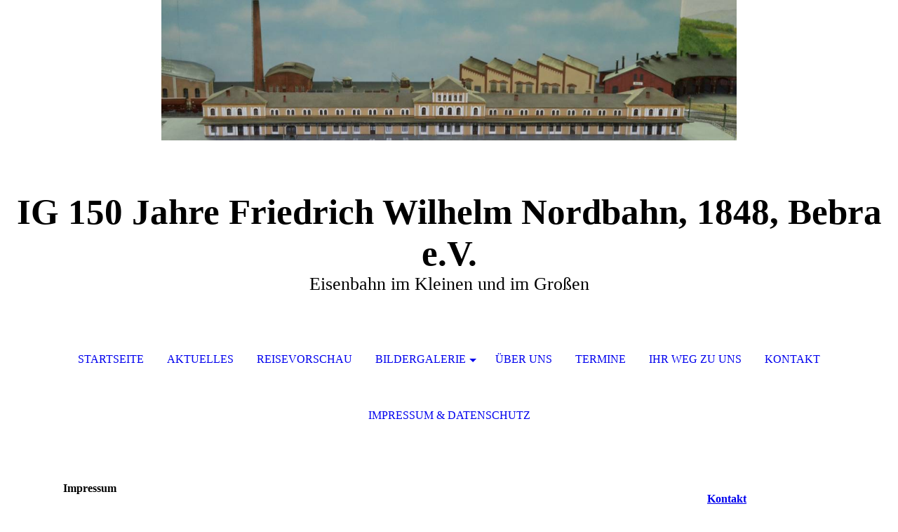

--- FILE ---
content_type: text/html; charset=utf-8
request_url: http://www.eisenbahnverein-bebra.de/Impressum-Datenschutz/
body_size: 28146
content:
<!DOCTYPE html><html lang="de"><head><meta http-equiv="Content-Type" content="text/html; charset=UTF-8"><title>IG 150 Jahre Friedrich Wilhelm Nordbahn, 1848, Bebra e.V. - Impressum &amp; Datenschutz</title><meta name="description" content="Modelleisenbahnverein"><meta name="keywords" content="Eisenbahn, Modellbahn, Bebra, Friedrich Wilhelm Nordbahn, Märklin, Eisenbahnreisen"><link href="http://59546561.swh.strato-hosting.eu/Impressum-Datenschutz/" rel="canonical"><meta content="IG 150 Jahre Friedrich Wilhelm Nordbahn, 1848, Bebra e.V. - Impressum &amp; Datenschutz" property="og:title"><meta content="website" property="og:type"><meta content="http://59546561.swh.strato-hosting.eu/Impressum-Datenschutz/" property="og:url"><meta content="http://59546561.swh.strato-hosting.eu/.cm4all/uproc.php/0/1102.jpg?_=166efea9848" property="og:image"><script>
              window.beng = window.beng || {};
              window.beng.env = {
                language: "en",
                country: "US",
                mode: "deploy",
                context: "page",
                pageId: "000002685373",
                pageLanguage: "de",
                skeletonId: "",
                scope: "1803868",
                isProtected: false,
                navigationText: "Impressum & Datenschutz",
                instance: "1",
                common_prefix: "https://strato-editor.com",
                design_common: "https://strato-editor.com/beng/designs/",
                design_template: "sys/cm_dh_072",
                path_design: "https://strato-editor.com/beng/designs/data/sys/cm_dh_072/",
                path_res: "https://strato-editor.com/res/",
                path_bengres: "https://strato-editor.com/beng/res/",
                masterDomain: "",
                preferredDomain: "",
                preprocessHostingUri: function(uri) {
                  
                    return uri || "";
                  
                },
                hideEmptyAreas: false
              };
            </script><script xmlns="http://www.w3.org/1999/xhtml" src="https://strato-editor.com/cm4all-beng-proxy/beng-proxy.js"></script><link xmlns="http://www.w3.org/1999/xhtml" rel="stylesheet" href="https://strato-editor.com/.cm4all/e/static/3rdparty/font-awesome/css/font-awesome.min.css"></link><link rel="stylesheet" type="text/css" href="https://strato-editor.com/.cm4all/res/static/libcm4all-js-widget/3.89.7/css/widget-runtime.css" />
<link rel="stylesheet" type="text/css" href="https://strato-editor.com/.cm4all/res/static/beng-editor/5.3.138/css/deploy.css" />
<link rel="stylesheet" type="text/css" href="https://strato-editor.com/.cm4all/res/static/libcm4all-js-widget/3.89.7/css/slideshow-common.css" />
<script src="https://strato-editor.com/.cm4all/res/static/jquery-1.7/jquery.js"></script><script src="https://strato-editor.com/.cm4all/res/static/prototype-1.7.3/prototype.js"></script><script src="https://strato-editor.com/.cm4all/res/static/jslib/1.4.1/js/legacy.js"></script><script src="https://strato-editor.com/.cm4all/res/static/libcm4all-js-widget/3.89.7/js/widget-runtime.js"></script>
<script src="https://strato-editor.com/.cm4all/res/static/libcm4all-js-widget/3.89.7/js/slideshow-common.js"></script>
<script src="https://strato-editor.com/.cm4all/res/static/beng-editor/5.3.138/js/deploy.js"></script>
<script type="text/javascript" src="https://strato-editor.com/.cm4all/uro/assets/js/uro-min.js"></script><meta name="viewport" content="width=device-width, initial-scale=1"><link rel="stylesheet" type="text/css" href="https://strato-editor.com/.cm4all/designs/static/sys/cm_dh_072/1767916836.454291/css/main.css"><link rel="stylesheet" type="text/css" href="https://strato-editor.com/.cm4all/designs/static/sys/cm_dh_072/1767916836.454291/css/responsive.css"><link rel="stylesheet" type="text/css" href="https://strato-editor.com/.cm4all/designs/static/sys/cm_dh_072/1767916836.454291/css/cm-templates-global-style.css"><script type="text/javascript" language="javascript" src="https://strato-editor.com/.cm4all/designs/static/sys/cm_dh_072/1767916836.454291/js/fix_sidebar.js"></script><script type="text/javascript" language="javascript" src="https://strato-editor.com/.cm4all/designs/static/sys/cm_dh_072/1767916836.454291/js/effects.js"></script><script type="text/javascript" language="javascript" src="https://strato-editor.com/.cm4all/designs/static/sys/cm_dh_072/1767916836.454291/js/cm-templates-global-script.js"></script><!--$Id: template.xsl 1832 2012-03-01 10:37:09Z dominikh $--><link href="/.cm4all/handler.php/vars.css?v=20260103142048" type="text/css" rel="stylesheet"><style type="text/css">.cm-logo {background-image: url("/.cm4all/uproc.php/0/.fullsizeoutput_3033.jpeg/picture-1200?_=167510f6c80");
        background-position: 165px 0px;
background-size: 820px 248px;
background-repeat: no-repeat;
      }</style><script type="text/javascript">window.cmLogoWidgetId = "STRATP_cm4all_com_widgets_Logo_17912804";
            window.cmLogoGetCommonWidget = function (){
                return new cm4all.Common.Widget({
            base    : "/Impressum-Datenschutz/index.php/",
            session : "",
            frame   : "",
            path    : "STRATP_cm4all_com_widgets_Logo_17912804"
        })
            };
            window.logoConfiguration = {
                "cm-logo-x" : "165",
        "cm-logo-y" : "0",
        "cm-logo-v" : "2.0",
        "cm-logo-w" : "820",
        "cm-logo-h" : "248",
        "cm-logo-di" : "sys/cm_dh_072",
        "cm-logo-u" : "uro-service://",
        "cm-logo-k" : "%7B%22ticket%22%3A%225bfc2ce87bc1a65ae391be77%22%2C%22serviceId%22%3A%220%22%2C%22path%22%3A%22%2F%22%2C%22name%22%3A%22fullsizeoutput_3033.jpeg%22%2C%22type%22%3A%22image%2Fjpeg%22%2C%22start%22%3A%22167510f6c80%22%2C%22size%22%3A1649707%7D",
        "cm-logo-bc" : "",
        "cm-logo-ln" : "/Startseite/index.php/",
        "cm-logo-ln$" : "home",
        "cm-logo-hi" : false
        ,
        _logoBaseUrl : "uro-service:\/\/",
        _logoPath : "%7B%22ticket%22%3A%225bfc2ce87bc1a65ae391be77%22%2C%22serviceId%22%3A%220%22%2C%22path%22%3A%22%2F%22%2C%22name%22%3A%22fullsizeoutput_3033.jpeg%22%2C%22type%22%3A%22image%2Fjpeg%22%2C%22start%22%3A%22167510f6c80%22%2C%22size%22%3A1649707%7D"
        };
            jQuery(document).ready(function() {
                var href = (beng.env.mode == "deploy" ? "/" : "/Startseite/index.php/");
                jQuery(".cm-logo").wrap("<a style='text-decoration: none;' href='" + href + "'></a>");
            });
            
          jQuery(document).ready(function() {
            var logoElement = jQuery(".cm-logo");
            logoElement.attr("role", "img");
            logoElement.attr("tabindex", "0");
            logoElement.attr("aria-label", "logo");
          });
        </script><link rel="icon" href="data:;base64,iVBORw0KGgo="/><style id="cm_table_styles"></style><style id="cm_background_queries"></style><script type="application/x-cm4all-cookie-consent" data-code=""></script></head><body ondrop="return false;" class=" device-desktop cm-deploy cm-deploy-342 cm-deploy-4x"><div class="cm-background" data-cm-qa-bg="image"></div><div class="cm-background-video" data-cm-qa-bg="video"></div><div class="cm-background-effects" data-cm-qa-bg="effect"></div><div class="cm-templates-container"><div class="cm-kv-0" id="keyvisual"></div><header class="head_wrapper blur"><div class="wrapper_empty cm_can_be_empty"><div class="logo_wrapper cm-templates-logo-wrapper cm_can_be_empty"><div class="cm-logo cm_can_be_empty" id="logo"> </div></div><hr class="trennlinie line_logo small"><div class="title_wrapper cm_can_be_empty" id="title_wrapper"><div class="title cm_can_be_empty cm-templates-heading__title" id="title" style=""><strong>IG 150 Jahre Friedrich Wilhelm Nordbahn, 1848, Bebra e.V.</strong><br></div><div class="subtitle cm_can_be_empty cm-templates-heading__subtitle" id="subtitle" style="">Eisenbahn im Kleinen und im Großen</div></div></div><hr class="trennlinie medium line_title"><nav class="navigation_wrapper cm-templates-navigation--main" id="cm_navigation"><a href="javascript:void(0);" class="toggle_navigation btn" onclick="jQuery('#cm_navigation').toggleClass('open_navigation');"><i class="icon-th" id="asdf"></i></a><ul id="cm_mainnavigation"><li id="cm_navigation_pid_2685377"><a title="Startseite" href="/Startseite/" class="cm_anchor">Startseite</a></li><li id="cm_navigation_pid_2685487"><a title="Aktuelles" href="/Aktuelles/" class="cm_anchor">Aktuelles</a></li><li id="cm_navigation_pid_2685451"><a title="Reisevorschau" href="/Reisevorschau/" class="cm_anchor">Reisevorschau</a></li><li id="cm_navigation_pid_2686459" class="cm_has_subnavigation"><a title="BilderGalerie" href="/BilderGalerie/" class="cm_anchor">BilderGalerie</a><ul class="cm_subnavigation" id="cm_subnavigation_pid_2686459"><li id="cm_navigation_pid_2743949"><a title="Ältere Bilder" href="/BilderGalerie/Aeltere-Bilder/" class="cm_anchor">Ältere Bilder</a></li><li id="cm_navigation_pid_2989510"><a title="Harzfahrt 16.02.2019" href="/BilderGalerie/Harzfahrt-16-02-2019/" class="cm_anchor">Harzfahrt 16.02.2019</a></li><li id="cm_navigation_pid_3437694"><a title="Umzug u. Umbau" href="/BilderGalerie/Umzug-u-Umbau/" class="cm_anchor">Umzug u. Umbau</a></li><li id="cm_navigation_pid_4215240"><a title="Einweihung Fensterbild Wasserturm" href="/BilderGalerie/Einweihung-Fensterbild-Wasserturm/" class="cm_anchor">Einweihung Fensterbild Wasserturm</a></li><li id="cm_navigation_pid_4519599"><a title="Neue Bilder 08.11.2020" href="/BilderGalerie/Neue-Bilder-08-11-2020/" class="cm_anchor">Neue Bilder 08.11.2020</a></li><li id="cm_navigation_pid_5946123"><a title="Bilder u Videos 30.04.2022" href="/BilderGalerie/Bilder-u-Videos-30-04-2022/" class="cm_anchor">Bilder u Videos 30.04.2022</a></li></ul></li><li id="cm_navigation_pid_2685376"><a title="Über uns" href="/Ueber-uns/" class="cm_anchor">Über uns</a></li><li id="cm_navigation_pid_2685375"><a title="Termine" href="/Termine/" class="cm_anchor">Termine</a></li><li id="cm_navigation_pid_2685374"><a title="Ihr Weg zu uns" href="/Ihr-Weg-zu-uns/" class="cm_anchor">Ihr Weg zu uns</a></li><li id="cm_navigation_pid_2704033"><a title="Kontakt" href="/Kontakt/" class="cm_anchor">Kontakt</a></li><li id="cm_navigation_pid_2685373" class="cm_current"><a title="Impressum &amp; Datenschutz" href="/Impressum-Datenschutz/" class="cm_anchor">Impressum &amp; Datenschutz</a></li></ul></nav></header><hr class="trennlinie big nose"><div class="content_wrapper cm-template-content shadow"><div class="main_wrapper"><main class="content_main_dho cm-template-content__main cm-templates-text" data-cm-hintable="yes"><h1>Impressum</h1><div class="clearFloating" style="clear:both;height: 0px; width: auto;"></div><div id="widgetcontainer_STRATP_cm4all_com_widgets_Separator_17912822" class="
				    cm_widget_block
					cm_widget cm4all_com_widgets_Separator cm_widget_block_center" style="width:100%; max-width:100%; "><div class="cm_widget_anchor"><a name="STRATP_cm4all_com_widgets_Separator_17912822" id="widgetanchor_STRATP_cm4all_com_widgets_Separator_17912822"><!--cm4all.com.widgets.Separator--></a></div><div style='position: relative; width: 100%;'><div style='border-top: 1px solid; margin: 1.2em 0em 1.2em 0em;'></div></div></div><p>Copyright: Eine Übernahme von Bildern und Texten, auch nur auszugsweise, ist nur nach ausdrücklicher Genehmigung der Autoren gestattet. Weiterhin ist es nicht gestattet, Texte in anderen Foren/Webseiten anzubieten. Von den Inhalten der eisenbahnverein-bebra.de darf nur die Überschrift verwendet werden und der Link zum entsprechenden Artikel. Personen, die aktiv an der Webseite mitwirken:</p><h3>Webmaster</h3><p style="font-family: -webkit-standard;">Carsten Schmidt<br><br></p><p style="font-family: -webkit-standard;">E-Mail : <a href="" target="_blank" rel="noreferrer noopener" class="cm_anchor">Info an den Webmaster</a></p><h3>Postanschrift:</h3><p style="font-family: -webkit-standard;">Interessengemeinschaft</p><p style="font-family: -webkit-standard;">"150 Jahre Friedrich Wilhelm Nordbahn, 1848, Bebra“ e.V.</p><p style="font-family: -webkit-standard;">z.Hd. Herbert Stückradt</p><p style="font-family: -webkit-standard;">Bei der Laupfütze 5</p><p style="font-family: -webkit-standard;">36179 Bebra</p><p style="font-family: -webkit-standard;">​</p><h3>Vereinsheim: </h3><p style="font-family: -webkit-standard;">Bei der Laupfütze 5<br></p><p style="font-family: -webkit-standard;">36179 Bebra</p><p style="font-family: -webkit-standard;">Internetadresse: <a href="" target="_blank" rel="noreferrer noopener" class="cm_anchor">www.eisenbahnverein-bebra.de</a></p><p style="font-family: -webkit-standard;">E-Mail: <a href="" target="_blank" rel="noreferrer noopener" class="cm_anchor">eisenbahnverein-bebra(at)t-online.de</a></p><p style="font-family: -webkit-standard;">E-Mail für Busreisen: <a href="" target="_blank" rel="noreferrer noopener" class="cm_anchor">eisenbahnverein-bebra(at)t-online.de</a></p><p style="font-family: -webkit-standard;">​</p><h3>Bankverbindung:, auch für die Busfahrten  </h3><p style="font-family: -webkit-standard;">Sparkasse Bad Hersfeld - Rotenburg  IBAN: DE61 5325 0000 0060 0262 99</p><h3><br></h3><p style="font-family: -webkit-standard;">​</p><h2>Vorstand</h2><h3>1. Vorsitzender</h3><p style="font-family: -webkit-standard;">Herbert Stückradt</p><h3>​2. Vorsitzender</h3><p style="font-family: -webkit-standard;">Carsten Schmidt</p><h3>​Schriftführer</h3><p style="font-family: -webkit-standard;">Manfred Gleim</p><h3>​Kassiererin</h3><p style="font-family: -webkit-standard;">Brunhilde Stückradt</p><p style="font-family: -webkit-standard;"><br></p><p style="font-family: -webkit-standard;"><br></p><p style="font-family: -webkit-standard;"><br></p><h2>Datenschutzerklärung</h2><p style="font-family: -webkit-standard;"><br></p><p style="font-family: -webkit-standard;">Sehr geehrte Mitglieder und ehemalige Mitglieder, sehr geehrte Mitreisende, sehr geehrte Unterstützer und Förderer,</p><p style="font-family: -webkit-standard;">gemäß  Art. 13 der Datenschutz Grundverordnung ( DSGVO ) sind wir die Interessengemeinschaft  „150 Jahre Friedrich Wilhelm Nordbahn, 1848,“ Bebra e.V. verpflichtet, Sie über bestimmte  Umstände zu  informieren, wenn wir von Ihnen personenbezogene Daten verarbeiten, insbesondere im Rahmen der Mitgliederverwaltung und zur Aufrechterhaltung des Vereinsbetriebes.</p><p style="font-family: -webkit-standard;">Im Rahmen des Vereinsbetriebes werden wir von Ihnen Daten für die Erfüllung des Vereinslebens erheben und verarbeiten, sowie für gewisse Zeiträume in unserer EDV speichern. Auf Grund gesetzlicher Vorgaben werden diese spätestens nach 10 Jahren gelöscht.</p><p style="font-family: -webkit-standard;">Diese umfassen Namen, Vornamen, Anschrift, Geburtsdatum, Eintrittsdatum, Telefonnummern und Email Adresse.</p><p style="font-family: -webkit-standard;">Diese Angaben werden von Ihnen auf freiwilliger Basis erhoben.</p><p style="font-family: -webkit-standard;">Sollten Sie mit der Erfassung und Speicherung nicht einverstanden sein, so müssen Sie uns das sagen.</p><p style="font-family: -webkit-standard;">Das Mitreisen auf unseren Fahrten würde dann automatisch ausgeschlossen.</p><p style="font-family: -webkit-standard;">Soweit Nichtmitglieder Leistungen des Vereins in Anspruch nehmen oder als Helfer bei Veranstaltungen tätig sind, werden auch deren Daten erhoben und verarbeitet, sofern dies für die Inanspruchnahme von Leistungen des Vereins oder die jeweilige Aufgabe erforderlich ist. Es handelt sich um die gleiche Form von Daten wie oben schon angegeben.</p><p style="font-family: -webkit-standard;">Die Daten werden gelöscht, sobald sie für den Zweck der Speicherung nicht mehr erforderlich sind. Dieses geschieht regelmäßig alle 6 Monate nach Beendigung der Mitgliedschaft, der Inanspruchnahme von Leistungen oder der Erfüllung der konkreten Aufgabe oder der beendeten Reise, sofern keine gesetzlichen, satzungsmäßigen oder vertraglichen Aufbewahrungsfristen überprüft wurden, ob Daten zu löschen sind.</p><p style="font-family: -webkit-standard;">Ihnen stehen folgende Rechte zu:</p><p style="font-family: -webkit-standard;">Auskunftsrecht: Sie haben das Recht, von uns Auskunft zu verlangen , über die von uns über Sie gespeicherten Daten.</p><p style="font-family: -webkit-standard;">Recht auf Löschung der Daten: wenn Sie dies wünschen, löschen wir alle bei uns gespeicherten personenbezogene Daten von Ihnen, es sei denn wir sind gesetzlich verpflichtet, die Daten für einen bestimmten Zeitraum zu speichern.</p><p style="font-family: -webkit-standard;">Recht auf Berichtigung der Daten: Sollten wir personenbezogene Daten von Ihnen gespeichert haben, die inhaltlich nicht zutreffend sind, so ändern wir diese entsprechend.</p><p style="font-family: -webkit-standard;">Recht auf Datenübertragung: Wenn Sie dies wünschen, dann erhalten Sie per Mail eine Kopie Ihrer bei uns gespeicherten personenbezogenen Daten in einem gängigem Dateiformat.</p><p style="font-family: -webkit-standard;">Weiterhin steht Ihnen ein Beschwerderecht zu. Dieses können Sie gegenüber unserem Vereinsvorsitzenden ausüben.</p><p style="font-family: -webkit-standard;">Für Internetnutzer: durch die Nutzung unserer Webseite erklären Sie sich mit der Erhebung, Verarbeitung und Nutzung von Daten gemäß der nachfolgenden Beschreibung einverstanden.</p><p style="font-family: -webkit-standard;">Unsere Webseite kann grundsätzlich ohne Registrierung besucht werden. Dabei  werden Daten wie beispielsweise aufgerufene Seiten bzw. Namen der abgerufenen Datei, Datum und Uhrzeit zu statistischen Zwecken auf dem Server gespeichert, ohne dass diese Daten unmittelbar auf ihre Person bezogen werden. Personenbezogene Daten, insbesondere Name, Adresse oder E-Mail-Adresse werden soweit möglich auf freiwilliger Basis erhoben. Ohne ihre Einwilligung erfolgt keine Weitergabe der Daten an Dritte.</p><p style="font-family: -webkit-standard;">Technische und organisatorische Maßnahmen zum Schutze der Daten werden vorgenommen. Die Personen  die Zugriff auf die Daten haben, sind im Verfahrensverzeichnis aufgeführt.</p><p style="font-family: -webkit-standard;">Cookies:</p><p style="font-family: -webkit-standard;">Auf einigen unserer Seiten verwenden wie sog. „Session-Cookies“, um Ihnen die Nutzung unserer Webseiten zu erleichtern. Dabei handelt es sich um kleine Textdateien, die nur für die Dauer Ihres Besuchs unserer Webseite auf Ihrer Festplatte hinterlegt und abhängig von der Einstellung Ihres Browser-Programms beim Beenden des Browsers wieder gelöscht werden. Diese Cookies rufen keine auf Ihrer Festplatte über Sie gespeicherten Informationen ab und beeinträchtigen nicht Ihren PC oder Ihre Dateien. Die meisten Browser sind so eingestellt, dass sie Cookies automatisch akzeptieren. Sie können das Speichern von Cookies jedoch deaktivieren oder Ihren Browser so einstellen, dass er Sie auf die Sendung von Cookies hinweist.</p><p style="font-family: -webkit-standard;">Änderungen dieser Datenschutzbestimmungen:</p><p style="font-family: -webkit-standard;">Wir werden diese Richtlinien zum Schutz Ihrer persönlichen Daten von Zeit zu Zeit aktualisieren. Sie sollten sich diese Richtlinien gelegentlich ansehen, um auf dem Laufenden darüber zu bleiben, wie wir Ihre Daten schützen und die Inhalte unserer Website stetig verbessern. Sollten wir wesentliche Änderungen bei der Sammlung, der Nutzung und/oder der Weitergabe der uns von Ihnen zur Verfügung gestellten personenbezogenen Daten vornehmen, werden wir Sie durch einen eindeutigen und gut sichtbaren Hinweis auf der Website darauf aufmerksam machen. Mit der Nutzung der Website erklären Sie sich mit den Bedingungen dieser Richtlinien zum Schutz persönlicher Daten einverstanden.</p><p style="font-family: -webkit-standard;">​<br></p><p style="font-family: -webkit-standard;">Bei Fragen zu diesen Datenschutzbestimmungen wenden Sie sich bitte über unsere Kontaktmöglichkeit an uns.</p><p style="font-family: -webkit-standard;">​<br></p><p style="font-family: -webkit-standard;">Bebra ,den 15.Mai 2018</p><p> </p><p> </p><p> </p><p><br> </p><p><br> </p><p><br> </p><p><br> </p><p> </p><div id="cm_bottom_clearer" style="clear: both;" contenteditable="false"></div></main><div class="sidebar_wrapper cm-templates-sidebar-wrapper cm_can_be_empty"><aside class="sidebar cm_can_be_empty" id="widgetbar_site_1" data-cm-hintable="yes"><p><strong> <a href="/Kontakt/" class="cm_anchor">Kontakt</a></strong></p><p><strong>Schreiben sie uns, besuchen sie uns, wir freuen uns auf sie !!!</strong></p></aside><aside class="sidebar cm_can_be_empty" id="widgetbar_page_1" data-cm-hintable="yes"><p> </p></aside><aside class="sidebar cm_can_be_empty" id="widgetbar_page_2" data-cm-hintable="yes"><p> </p></aside><aside class="sidebar cm_can_be_empty" id="widgetbar_site_2" data-cm-hintable="yes"><p> </p></aside></div></div></div><div class="scroll_container blur"><a href="javascript:void(0);" class="scrollup" onclick="goToByScroll('.cm-templates-container');"><i class="fa fa-angle-up"></i></a><br><br></div><footer class="cm-templates-footer footer_wrapper blur cm_can_be_empty" id="footer" data-cm-hintable="yes"> <a href="/Startseite/" class="cm_anchor">Startseite</a> <br></footer><hr class="trennlinie big line_bottom"><div class="placeholder place_bottom"></div><nav class="navigation_wrapper fixednav blur" id="navigation"><a href="javascript:void(0);" class="toggle_navigation btn" onclick="jQuery('#navigation').toggleClass('open_navigation');"><i class="fa fa-th"></i></a><ul id="mobile_cm_mainnavigation"><li id="mobile_cm_navigation_pid_2685377"><a title="Startseite" href="/Startseite/" class="cm_anchor">Startseite</a></li><li id="mobile_cm_navigation_pid_2685487"><a title="Aktuelles" href="/Aktuelles/" class="cm_anchor">Aktuelles</a></li><li id="mobile_cm_navigation_pid_2685451"><a title="Reisevorschau" href="/Reisevorschau/" class="cm_anchor">Reisevorschau</a></li><li id="mobile_cm_navigation_pid_2686459" class="cm_has_subnavigation"><a title="BilderGalerie" href="/BilderGalerie/" class="cm_anchor">BilderGalerie</a><ul class="cm_subnavigation" id="mobile_cm_subnavigation_pid_2686459"><li id="mobile_cm_navigation_pid_2743949"><a title="Ältere Bilder" href="/BilderGalerie/Aeltere-Bilder/" class="cm_anchor">Ältere Bilder</a></li><li id="mobile_cm_navigation_pid_2989510"><a title="Harzfahrt 16.02.2019" href="/BilderGalerie/Harzfahrt-16-02-2019/" class="cm_anchor">Harzfahrt 16.02.2019</a></li><li id="mobile_cm_navigation_pid_3437694"><a title="Umzug u. Umbau" href="/BilderGalerie/Umzug-u-Umbau/" class="cm_anchor">Umzug u. Umbau</a></li><li id="mobile_cm_navigation_pid_4215240"><a title="Einweihung Fensterbild Wasserturm" href="/BilderGalerie/Einweihung-Fensterbild-Wasserturm/" class="cm_anchor">Einweihung Fensterbild Wasserturm</a></li><li id="mobile_cm_navigation_pid_4519599"><a title="Neue Bilder 08.11.2020" href="/BilderGalerie/Neue-Bilder-08-11-2020/" class="cm_anchor">Neue Bilder 08.11.2020</a></li><li id="mobile_cm_navigation_pid_5946123"><a title="Bilder u Videos 30.04.2022" href="/BilderGalerie/Bilder-u-Videos-30-04-2022/" class="cm_anchor">Bilder u Videos 30.04.2022</a></li></ul></li><li id="mobile_cm_navigation_pid_2685376"><a title="Über uns" href="/Ueber-uns/" class="cm_anchor">Über uns</a></li><li id="mobile_cm_navigation_pid_2685375"><a title="Termine" href="/Termine/" class="cm_anchor">Termine</a></li><li id="mobile_cm_navigation_pid_2685374"><a title="Ihr Weg zu uns" href="/Ihr-Weg-zu-uns/" class="cm_anchor">Ihr Weg zu uns</a></li><li id="mobile_cm_navigation_pid_2704033"><a title="Kontakt" href="/Kontakt/" class="cm_anchor">Kontakt</a></li><li id="mobile_cm_navigation_pid_2685373" class="cm_current"><a title="Impressum &amp; Datenschutz" href="/Impressum-Datenschutz/" class="cm_anchor">Impressum &amp; Datenschutz</a></li></ul><hr class="trennlinie big nose"></nav></div><div class="cm_widget_anchor"><a name="STRATP_cm4all_com_widgets_CookiePolicy_17912806" id="widgetanchor_STRATP_cm4all_com_widgets_CookiePolicy_17912806"><!--cm4all.com.widgets.CookiePolicy--></a></div><script data-tracking="true" data-cookie-settings-enabled="false" src="/.cm4all/widgetres.php/cm4all.com.widgets.CookiePolicy/show.js?v=3.3.38" defer="defer" id="cookieSettingsScript"></script><noscript ><div style="position:absolute;bottom:0;" id="statdiv"><img alt="" height="1" width="1" src="https://strato-editor.com/.cm4all/_pixel.img?site=1861295-Ghugacgb&amp;page=pid_2685373&amp;path=%2FImpressum-Datenschutz%2Findex.php%2F&amp;nt=Impressum+%26+Datenschutz"/></div></noscript><script  type="text/javascript">//<![CDATA[
            document.body.insertAdjacentHTML('beforeend', '<div style="position:absolute;bottom:0;" id="statdiv"><img alt="" height="1" width="1" src="https://strato-editor.com/.cm4all/_pixel.img?site=1861295-Ghugacgb&amp;page=pid_2685373&amp;path=%2FImpressum-Datenschutz%2Findex.php%2F&amp;nt=Impressum+%26+Datenschutz&amp;domain='+escape(document.location.hostname)+'&amp;ref='+escape(document.referrer)+'"/></div>');
        //]]></script><div style="display: none;" id="keyvisualWidgetVideosContainer"></div><style type="text/css"></style><style type="text/css">
			#keyvisual {
				overflow: hidden;
			}
			.kv-video-wrapper {
				width: 100%;
				height: 100%;
				position: relative;
			}
			</style><script type="text/javascript">
				jQuery(document).ready(function() {
					function moveTempVideos(slideshow, isEditorMode) {
						var videosContainer = document.getElementById('keyvisualWidgetVideosContainer');
						if (videosContainer) {
							while (videosContainer.firstChild) {
								var div = videosContainer.firstChild;
								var divPosition = div.className.substring('cm-kv-0-tempvideo-'.length);
								if (isEditorMode && parseInt(divPosition) > 1) {
									break;
								}
								videosContainer.removeChild(div);
								if (div.nodeType == Node.ELEMENT_NODE) {
									var pos = '';
									if (slideshow) {
										pos = '-' + divPosition;
									}
									var kv = document.querySelector('.cm-kv-0' + pos);
									if (kv) {
										if (!slideshow) {
											var wrapperDiv = document.createElement("div"); 
											wrapperDiv.setAttribute("class", "kv-video-wrapper");
											kv.insertBefore(wrapperDiv, kv.firstChild);
											kv = wrapperDiv;
										}
										while (div.firstChild) {
											kv.appendChild(div.firstChild);
										}
										if (!slideshow) {
											break;
										}
									}
								}
							}
						}
					}

					function kvClickAction(mode, href) {
						if (mode == 'internal') {
							if (!window.top.syntony || !/_home$/.test(window.top.syntony.bifmState)) {
								window.location.href = href;
							}
						} else if (mode == 'external') {
							var a = document.createElement('a');
							a.href = href;
							a.target = '_blank';
							a.rel = 'noreferrer noopener';
							a.click();
						}
					}

					var keyvisualElement = jQuery("[cm_type=keyvisual]");
					if(keyvisualElement.length == 0){
						keyvisualElement = jQuery("#keyvisual");
					}
					if(keyvisualElement.length == 0){
						keyvisualElement = jQuery("[class~=cm-kv-0]");
					}
				
					moveTempVideos(false, false);
					var video = document.querySelector('#keyvisual video');
					if (video) {
						video.play();
					}
				
				var containers = document.querySelectorAll("[cm_type=keyvisual], [id=keyvisual], .cm-keyvisual");
				for (var i = 0; i < containers.length; i++) {
					var container = containers[i];
					if (container && window.beng && beng.env && beng.env.hideEmptyAreas) {
						if (beng.env.mode != "edit") {
						container.addClassName("cm_empty");
						} else {
						container.addClassName("cm_empty_editor");
						}
					}
				}
				
			});
		</script></body></html>
